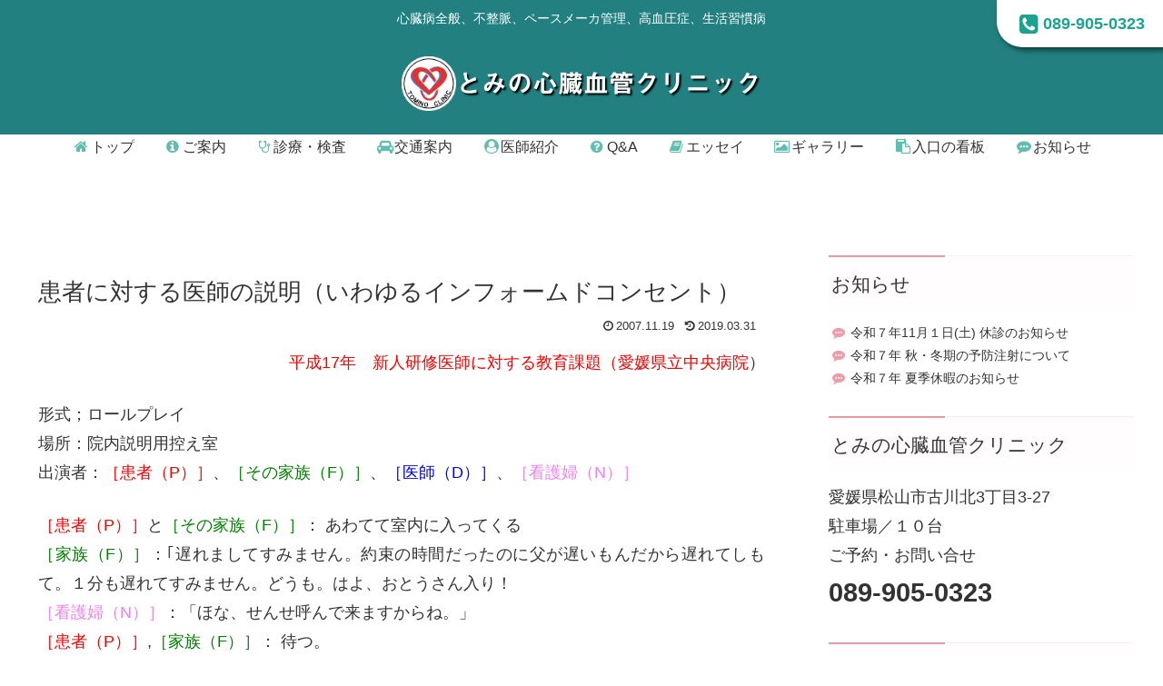

--- FILE ---
content_type: text/css
request_url: https://tomino-clinic.com/wp/wp-content/themes/cocoon-child-master/style.css?ver=6.8.3&fver=20240607121951
body_size: 3021
content:
@charset "UTF-8";

/*!
Theme Name: Cocoon Child
Template:   cocoon-master
Version:    1.0.6
*/

/************************************
** 子テーマ用のスタイルを書く
************************************/

/*必要ならばここにコードを書く*/
#header{
	position:relative;
}

.entry-content{
	margin-top: 0;
}

/* お問い合わせ */
p.toi {
    position: absolute;
	top: 0;
	right: 0;
	margin: 0;
    background-color: #fff;
    border-radius: 0 0 0 28px;
    padding: 10px 20px;
    color: #1CA38F;
	filter: drop-shadow(3px 3px 3px rgba(0,0,0,0.6));
    font-weight: bold;
}
header p.toi a{
	text-decoration: none;
	color: #1CA38F !important;
	background-color: #fff !important;
}

/* アピールエリア（追加） */
#appeal{
	min-height: 280px;
}

/* 個別ページの全てをまとめて非表示 */
.page .entry-title,
.page .date-tags,
.page .author-info,
.page .breadcrumb,
div.appeal-content{
	display: none;
}
/* 記事一覧の空きすぎた間隔の削除 */
.entry-card-content {
	padding-bottom: 0;
}
.a-wrap{
	margin-bottom: 1%;
}
/* カテゴリー別記事一覧の個別記事につくカテゴリー非表示 */
.entry-card-categorys{
	display: none !important;
}
.archive-title{
	font-weight: normal;
}
/* カテゴリー別記事一覧のカテゴリーの飾りアイコン追加 */
.archive-title span::before{
	font-family: FontAwesome;
	opacity: .6;
	color: #E35C70;
}
/* お知らせカテゴリーのアイコン */
.category-1 .archive-title span::before{
	content: '\f27a'; /* アイコンのunicode */	
}
/* エッセイカテゴリーのアイコン */
.category-2 .archive-title span::before{
	content: '\f02d'; /* アイコンのunicode */	
}
/* カテゴリー一覧ページの各記事の飾りアイコン */
.entry-card-title::before{
	font-family: FontAwesome;
	padding-right: 6px;	
	color: #1CA38F;
}
/* お知らせの各記事タイトルにアイコン追加 */
.category-1 .entry-card-title::before {
	content: '\f27a';
}
/* エッセイの各記事タイトルにアイコン追加 */
.category-2 .entry-card-title::before {
	content: '\f02d';
}
/* ヘッダー */
/* サイト名の前にロゴ追加
 * サイズ指定するためにはbackground-imageが必要 */
header .logo a::before{
	content: '';
	display: inline-block;
	width: 60px;
	height: 60px;
	background-image: url("https://tomino-clinic.com/wp/wp-content/uploads/2019/03/tomino_clinic_logo.gif");
	background-size: contain;
	position: relative;
	top: 20px;
	left: 0;
}
header .logo{
	padding-top: 0;
}
header#header,#header a{
	background:#238081;
	color: white;
}

div.logo-text{
	font-family: 'Avenir','Helvetica Neue','Helvetica','Arial',"見出ゴMB31";
	text-shadow: 2px 2px 2px black;
}
/* フッターテキストロゴ */
footer span.site-name-text{
	text-shadow: none;
	color:#238081;
}
/* サイドバー装飾 */
.widget-sidebar{
	position: relative;
	text-align: justify;
	text-justify: inter-ideograph;
}
/* 項目左肩のライン（テーマカラーの補色） */
.sidebar h3::before{
	content: '';
	display: block;
	position: absolute;
	top: 0;
	left: 0;
	width: 8rem;
	height: 2px;
	background: rgba(227,92,112,.6);
}
/* 項目上のライン */
.sidebar h3{
	padding-left: 3px !important;
	margin-bottom: 0;
	background: rgba(227,92,112,.01);
	border-top: solid 1px rgba(227,92,112,.1);
}
/* お知らせアイコン */
#recent-posts-2 ul li a{
	display: inline;
}
#recent-posts-2 a::before{
	position : relative;
	font-family: FontAwesome;
	padding-right: 6px;
	color: #E35C70;
	opacity: .6;
	content: '\f27a'; /* アイコンのunicode */	
}
/*サイドバー内liのぶら下げインデント*/
#recent-posts-2 li,#text-3 li{
	padding-left:1.5em;
	text-indent:-1.5em;
	font-size: .8em;
}
/* とみの心臓血管クリニック（サイドバー） */
#text-2 .tel{
	font-size: 1.6em;
}

/* よくある質問インデント */
aside#text-3 li{
	padding-left:1em;
	text-indent:-1em;
}
/* よくある質問アイコン */
aside#text-3 li::before{
	font-family: FontAwesome;
	padding-right: 6px;
	color: #E35C70;	
	opacity: .6;
	content: '\f059';
}
/* 本文リストをfontawesomeで飾る */
ul {
	list-style: none;
	padding-left: 1em;
}
/* 本文リストのインデント */
#content ul li{
	padding-left:1.2em;
	text-indent:-1.2em;
}
/* リスト（バス）をfontawesomeで飾る */
#content ul.bus li:before {
	font-family: FontAwesome;
	padding-right: 6px;
	color: #1CA38F;	
	content: '\f207'; /* アイコンのunicode */
}
/* リスト（車）をfontawesomeで飾る */
#content ul.car li:before {
	font-family: FontAwesome;
	padding-right: 6px;
	color: #1CA38F;	
	content: '\f1b9'; /* アイコンのunicode */
}
/* リスト（>）をfontawesomeで飾る */
#content ul.chevron-right li:before {
	font-family: FontAwesome;
	padding-right: 6px;
	color: #1CA38F;	
	content: '\f054'; /* アイコンのunicode */
}
/* リスト（本）をfontawesomeで飾る */
#content ul.book li:before {
	font-family: FontAwesome;
	padding-right: 6px;
	color: #1CA38F;	
	content: '\f02d';
}
/* リスト（心臓）をfontawesomeで飾る */
#content ul.heartbeat li:before {
	font-family: FontAwesome;
	padding-right: 6px;
	color: #1CA38F;	
	content: '\f21e';
}
/* リスト（聴診器）をfontawesomeで飾る */
#content ul.stethoscope li:before {
	font-family: FontAwesome;
	padding-right: 6px;
	color: #1CA38F;	
	content: '\f0f1';
}
/* 本文コンテンツの主ブロック */
.flexWrap{
	display: flex;
	margin-top: 30px;
}
.flexLeft {
	opacity : 0;
	animation-delay: 0s;
	transition : all 3000ms;
	width: 150px;
	writing-mode: vertical-rl;
}
.flexRight {
	width: 100%;
	opacity : 0;
	animation-delay: 0.5s;
	transition : all 4000ms;
}
span.en{
	position: relative;
	left: -6px;
	font-size: 13px;
	color: #1CA38F;
}
span.jp{
	font-size: 28px;
	font-family: "Ryumin Regular KL"; 
}
.article h1, .article h2, .article h3, .article h4, .article h5, .article h6, aside.widget-sidebar h3{
	font-family: 'Avenir','Helvetica Neue','Helvetica','Arial'; 
	font-weight: normal;
	padding-left: 0;
	margin: 1.4em 0 .5em;
}
h1.sectTtl{
	padding-right: 20px;
}
h2.blockTtl::before {
	content: '';
	display: block;
	position: absolute;
	top: 0;
	left: 0;
	width: 12rem;
	height: 1px;
	background: rgba(28, 163, 143, 1);
}
.article h2.blockTtl{
	position: relative;
	padding-top: 20px;
	padding-bottom: 10px;
	background: white;
	border-top: solid 1px rgba(28,163,143, .1);
}
/* カテゴリー一覧のタイトル */
h1#archive-title::before {
	content: '';
	display: block;
	position: absolute;
	top: 0;
	left: 0;
	width: 12rem;
	height: 1px;
	background: rgba(28, 163, 143, 1);
}
h1#archive-title{
	position: relative;
	padding-top: 16px;
	padding-bottom: 10px;
	margin-top: 10px;
	margin-bottom: 10px;
	background: white;
	border-top: solid 1px rgba(28,163,143, .1);
}
/*文章の両端揃え*/
.entry-content{
	text-align: justify;
	text-justify: inter-ideograph;
}
table td.exis, i.color{
	color: #1CA38F;
	opacity: 0.8;
}
i.color{
	opacity: 0.6;
}
/* トップページでのみ、メニューのトップページボタンを非表示 */
.home #menu-main li:first-child {
	display: none;
}
/* グローバルナビ上部・下部 */
#navi .navi-in > ul >li > a{
	display: block;
	padding: 0 1em;
}
#navi-in a:hover,#navi-footer-in a:hover {
	color:#1CA38F;
	background-color: rgba(28, 163, 143, .1);
}
#navi-in a:hover i,#navi-footer-in a:hover i{
	color:#E35C70;
	opacity: .8;
}
#navi i,#navi-footer-in i{
	color: rgba(28, 163, 143, .7);
}
/* スクロール追従始めたメニューの色 */
.js-clingify-locked{
	opacity: 0.92;
	color: #aaa;
	box-shadow: 0 2px 4px -1px rgba(0,0,0,.2), 0 4px 5px 0 rgba(0,0,0,.14), 0 1px 10px 0 rgba(0,0,0,.12);
}
.js-clingify-locked #navi{
	border-bottom: solid 2px rgba(28,163,143,.8);
    background-position: bottom;
    background-repeat: no-repeat;
    background-size: 100% 3px;
}
div.js-clingify-plaeholder{
	position: relative;
	z-index: 99999999;
}
.fa-fw {
  width: 1.3em;
  text-align: center;
}
/* 交通案内GoogleMap */
iframe {
	border: 1px #aaa solid !important;
}

/* トップページ:新着リボン */
.ribbon-color-2 span {
    background-color: #E35C70;
}
/************************************
** レスポンシブデザイン用のメディアクエリ
************************************/
/*1240px以下*/
@media screen and (max-width: 1240px){
  /*必要ならばここにコードを書く*/
}
/*1030px以下*/
@media screen and (max-width: 1030px){
  /*必要ならばここにコードを書く*/
	h1.sectTtl{
		padding-right: 0px !important;
	}
	li.menu-item{
		font-size: 1.1em;
		text-indent: -0.5em;
	}
	li.menu-item i{
		color:#1CA38F;
		margin-left: 1em;
	}
}
/*768px以下*/
@media screen and (max-width: 768px){
  /*必要ならばここにコードを書く*/
	#appeal .appeal-in{
	    min-height: 200px;
	}
	.flexLeft{
		width: 3.4rem;
	}
	.page-id-121 .flexLeft{
		display:none;
	}
	/* 本文リスト */
	ul {
		padding-left: 0 !important;
	}
	li.menu-item{
		font-size: 1.2em;
		text-indent: -0.5em;
	}
	li.menu-item i{
		color:#1CA38F;
	}
	p.toi {
		margin: 0 auto;
		text-align: center;
		top: 87%;
		left: 50%;
		transform:translateX(-50%);
		height: 2em;
		width: 190px;
		line-height: 0.8;
		border-radius: 14px;
		white-space: nowrap;
		filter: none;
		z-index: 1;
	}
	#content{
		margin-top: 0;
	}
	/*縦書き項目 h1*/
	span.jp{
	font-size: 24px;
	font-family: "Ryumin Regular KL"; 
}
}
/*480px以下*/
@media screen and (max-width: 480px){
  /*必要ならばここにコードを書く*/
}